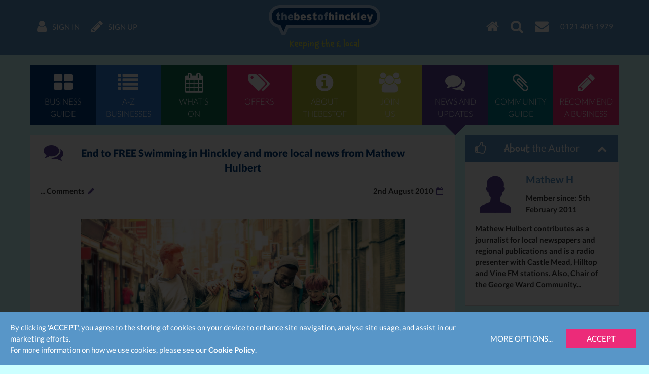

--- FILE ---
content_type: text/html; charset=UTF-8
request_url: https://www.thebestof.co.uk/local/hinckley/community-hub/blog/view/end-to-free-swimming-in-hinckley-and-more-local-news-from-mathew-hulbert/
body_size: 7448
content:
<!DOCTYPE HTML>
<html lang="en" xmlns:fb="http://www.facebook.com/2008/fbml">
    <head>
        <meta charset="UTF-8">
        <meta http-equiv="X-UA-Compatible" content="IE=edge">
        <meta name="viewport" content="width=device-width, initial-scale=1">
        <meta name="google-site-verification" content="">
        <meta name="theme-color" content="#5896c8">
        <title>End to FREE Swimming in Hinckley and more local news from Mathew Hulbert</title>
        <meta name="description" content="This week's local news and views from around Hinckley and Bosworth with Mathew Hulbert's latest video broadcast. Read on for further details and the video bulletin link ... " />
<meta name="keywords" content="End to FREE Swimming in Hinckley and more local news from Mathew Hulbert, Hinckley, blog" />
<meta name="twitter:card" content="summary" />

        <meta property="fb:app_id" content="118279663310" />
<meta property="og:title" content="End to FREE Swimming in Hinckley and more local news from Mathew Hulbert" />
<meta property="og:image" content="https://media.thebestof.co.uk/v2/og/blog_logo_square-force_fill/58/c2/58c2dafc12f2ec5547000001_1504728457/All-About-Local.jpg" />
<meta property="og:image:width" content="400" />
<meta property="og:image:height" content="400" />
<meta property="og:description" content="This week's local news and views from around Hinckley and Bosworth with Mathew Hulbert's latest video broadcast. Read on for further details and the video bulletin link ... " />
<meta property="og:url" content="https://www.thebestof.co.uk/local/hinckley/community-hub/blog/view/end-to-free-swimming-in-hinckley-and-more-local-news-from-mathew-hulbert/" />

        <link rel="shortcut icon" href="/favicon.ico">
        <link rel="canonical" href="https://www.thebestof.co.uk/local/hinckley/community-hub/blog/view/end-to-free-swimming-in-hinckley-and-more-local-news-from-mathew-hulbert/">        
        <link rel="stylesheet" href="/assets/v2/css/styles-min.css?v=a2aee605-d4f0-4aa7-a3e5-f2cbbef56335">
        <script>
            var _gaq = [];
            _gaq.push(['_setAccount', 'UA-1229320-1']);
            _gaq.push(['_setDomainName', 'thebestof.co.uk']);
            _gaq.push(['_setAllowLinker', true]);
            var addthis_share_custom = {};
            var GOOGLE_API_KEY = 'AIzaSyCuaWuLsNJQE0yUiJSMlmXe0fCd5zmBxWw';
        </script>

                    <!-- Google tag (gtag.js) -->
            <script async src="https://www.googletagmanager.com/gtag/js?id=G-VTTXGZ6GTP"></script>
            <script>
                window.dataLayer = window.dataLayer || [];
                function gtag(){dataLayer.push(arguments);}
                gtag('js', new Date());

                gtag('config', 'G-VTTXGZ6GTP');
            </script>
        
        <script>document.createElement('picture');</script>
        <script src="/assets/v2/js/picturefill.min.js?v=a2aee605-d4f0-4aa7-a3e5-f2cbbef56335" async></script>
    </head>
    <body class="">
                    
<div id="navbar" class="navbar navbar-fixed-top">
    <div class="container-fluid navbar-inner">
        <ul class="nav navbar-nav navbar-left">
            <li class="navbar-nav-menu"><a href="javascript:void(0)" class="btn-activate-menu" data-hide-on-scrolled><span class="navbar-nav-icon fa fa-bars"></span></a></li>
                            <li><a href="https://www.thebestof.co.uk/local/hinckley/members/login/"><span class="navbar-nav-icon fa fa-user"></span> <span class="navbar-nav-icon-text">Sign in</span></a></li>
                <li><a href="https://www.thebestof.co.uk/local/hinckley/members/register/"><span class="navbar-nav-icon fa fa-pencil"></span> <span class="navbar-nav-icon-text">Sign up</span></a></li>
                    </ul>
        <ul class="nav navbar-nav navbar-right">
            <li><a href="/local/hinckley/"><span class="navbar-nav-icon fa fa-home"></span></a></li>
            <li class="navbar-nav-search available"><a href="javascript:void(0)" class="btn-activate-search"><span class="navbar-nav-icon fa fa-search"></span></a></li>
                                                <li><a href="javascript:void(0)" class="send-email-link" data-modal-id="send-email-modal" data-type="User" data-id="5061da5b9da7789a13000000"><span class="navbar-nav-icon fa fa-envelope"></span></a></li>
                                                                            <li class="navbar-nav-tel"><a href="tel:0121 405 1979"><span class="navbar-nav-icon-text">0121 405 1979</span></a></li>
                                    </ul>
        <div class="logo">
                            <div class="logo-words"><a href="/local/hinckley/"><span class="logo-word logo-word-blue">the</span><span class="logo-word logo-word-white">best</span><span class="logo-word logo-word-blue">of</span><span class="logo-word logo-word-white">hinckley</span></a></div>
        </div>
                    <div class="navbar-strapline">
                <div class="navbar-mobile-btn-left">
                    <a href="/local/hinckley/" class="navbar-mobile-btn"><span class="fa fa-home"></span></a>
                    <a href="javascript:void(0)" class="navbar-mobile-btn btn-activate-search"><span class="fa fa-search"></span></a>
                                            <a href="https://www.thebestof.co.uk/local/hinckley/members/login/" class="navbar-mobile-btn"><span class="fa fa-user"></span></a>
                                    </div>
                <span class="navbar-strapline-line">Keeping the £ local</span>
                <div class="navbar-mobile-btn-right">
                                            <a href="https://www.thebestof.co.uk/local/hinckley/members/register/" class="navbar-mobile-btn"><span class="fa fa-pencil"></span></a>
                                        <a href="javascript:void(0)" class="navbar-mobile-btn btn-activate-menu"><span class="fa fa-bars"></span></a>
                </div>
            </div>
            </div>
</div>
                <div id="navbar-menu" class="navbar-menu">
            <div class="container-fluid">
                <nav class="menu" role="navigation">
    <ul>
                    <li>
                <a href="/local/hinckley/business-guide/" class="menu-item menu-item-dark-blue menu-item-business-guide">
                    <span class="fa fa-th-large menu-item-icon"></span>
                    <span class="menu-item-label">Business<br>guide</span>
                </a>
                            </li>
                    <li>
                <a href="/local/hinckley/business-guide/az/" class="menu-item menu-item-blue menu-item-az-businesses">
                    <span class="fa fa-list menu-item-icon"></span>
                    <span class="menu-item-label">A-Z<br>businesses</span>
                </a>
                            </li>
                    <li>
                <a href="/local/hinckley/events/" class="menu-item menu-item-dark-green menu-item-whats-on">
                    <span class="fa fa-calendar menu-item-icon"></span>
                    <span class="menu-item-label">What's<br>on</span>
                </a>
                            </li>
                    <li>
                <a href="/local/hinckley/offers/" class="menu-item menu-item-pink menu-item-offers">
                    <span class="fa fa-tags menu-item-icon"></span>
                    <span class="menu-item-label">Offers</span>
                </a>
                            </li>
                    <li>
                <a href="/local/hinckley/about/" class="menu-item menu-item-green menu-item-about-thebestof">
                    <span class="fa fa-info-circle menu-item-icon"></span>
                    <span class="menu-item-label">About<br>TheBestof</span>
                </a>
                            </li>
                    <li>
                <a href="https://www.thebestof.co.uk/local/hinckley/members/register/" class="menu-item menu-item-light-green menu-item-join-us">
                    <span class="fa fa-users menu-item-icon"></span>
                    <span class="menu-item-label">Join<br>us</span>
                </a>
                            </li>
                    <li>
                <a href="/local/hinckley/community-hub/blog/" class="menu-item menu-item-purple menu-item-news-and-updates menu-item-active">
                    <span class="fa fa-comments menu-item-icon"></span>
                    <span class="menu-item-label">News and<br>updates</span>
                </a>
                            </li>
                    <li>
                <a href="/local/hinckley/community-hub/" class="menu-item menu-item-teal menu-item-community-guide">
                    <span class="fa fa-paperclip menu-item-icon"></span>
                    <span class="menu-item-label">Community<br>guide</span>
                </a>
                            </li>
                    <li>
                <a href="/local/hinckley/recommend/" class="menu-item menu-item-pink menu-item-recommend-a-business">
                    <span class="fa fa-pencil menu-item-icon"></span>
                    <span class="menu-item-label">Recommend<br>a business</span>
                </a>
                            </li>
            </ul>
</nav>

            </div>
        </div>
                <div id="content-top-spacer" class="content-top-spacer"></div>
                <div class="container-fluid content-menu">
            <nav class="menu" role="navigation">
    <ul>
                    <li>
                <a href="/local/hinckley/business-guide/" class="menu-item menu-item-dark-blue menu-item-business-guide">
                    <span class="fa fa-th-large menu-item-icon"></span>
                    <span class="menu-item-label">Business<br>guide</span>
                </a>
                            </li>
                    <li>
                <a href="/local/hinckley/business-guide/az/" class="menu-item menu-item-blue menu-item-az-businesses">
                    <span class="fa fa-list menu-item-icon"></span>
                    <span class="menu-item-label">A-Z<br>businesses</span>
                </a>
                            </li>
                    <li>
                <a href="/local/hinckley/events/" class="menu-item menu-item-dark-green menu-item-whats-on">
                    <span class="fa fa-calendar menu-item-icon"></span>
                    <span class="menu-item-label">What's<br>on</span>
                </a>
                            </li>
                    <li>
                <a href="/local/hinckley/offers/" class="menu-item menu-item-pink menu-item-offers">
                    <span class="fa fa-tags menu-item-icon"></span>
                    <span class="menu-item-label">Offers</span>
                </a>
                            </li>
                    <li>
                <a href="/local/hinckley/about/" class="menu-item menu-item-green menu-item-about-thebestof">
                    <span class="fa fa-info-circle menu-item-icon"></span>
                    <span class="menu-item-label">About<br>TheBestof</span>
                </a>
                            </li>
                    <li>
                <a href="https://www.thebestof.co.uk/local/hinckley/members/register/" class="menu-item menu-item-light-green menu-item-join-us">
                    <span class="fa fa-users menu-item-icon"></span>
                    <span class="menu-item-label">Join<br>us</span>
                </a>
                            </li>
                    <li>
                <a href="/local/hinckley/community-hub/blog/" class="menu-item menu-item-purple menu-item-news-and-updates menu-item-active">
                    <span class="fa fa-comments menu-item-icon"></span>
                    <span class="menu-item-label">News and<br>updates</span>
                </a>
                            </li>
                    <li>
                <a href="/local/hinckley/community-hub/" class="menu-item menu-item-teal menu-item-community-guide">
                    <span class="fa fa-paperclip menu-item-icon"></span>
                    <span class="menu-item-label">Community<br>guide</span>
                </a>
                            </li>
                    <li>
                <a href="/local/hinckley/recommend/" class="menu-item menu-item-pink menu-item-recommend-a-business">
                    <span class="fa fa-pencil menu-item-icon"></span>
                    <span class="menu-item-label">Recommend<br>a business</span>
                </a>
                            </li>
            </ul>
</nav>

        </div>
                                                <div class="resource-page grid-container visible-xxs visible-xs">
            
<div class="panel panel-dark-blue">
        
    
    <div class="panel-body-nofooter panel-body panel-body-nopadding">
                        <div class="image-slider-container embed-responsive embed-responsive-4by3">
                        <div class="image-slider">
                <div class="image-slider-slides fs-gallery-slider">
                                                                    <div class="image-slider-slide"
                            data-src="//media.thebestof.co.uk/v2/rule/fullscreen_gallery/w1600-force_fill/1/58/c2/58c2dafc12f2ec5547000001_1504728457/All-About-Local.jpg"
                            data-srcset="//media.thebestof.co.uk/v2/rule/fullscreen_gallery/w320-force_fill/1/58/c2/58c2dafc12f2ec5547000001_1504728457/All-About-Local.jpg 320w, //media.thebestof.co.uk/v2/rule/fullscreen_gallery/w640-force_fill/1/58/c2/58c2dafc12f2ec5547000001_1504728457/All-About-Local.jpg 640w, //media.thebestof.co.uk/v2/rule/fullscreen_gallery/w1024-force_fill/1/58/c2/58c2dafc12f2ec5547000001_1504728457/All-About-Local.jpg 1024w, //media.thebestof.co.uk/v2/rule/fullscreen_gallery/w1600-force_fill/1/58/c2/58c2dafc12f2ec5547000001_1504728457/All-About-Local.jpg 1600w"
                            data-sizes="(min-width: 1600px) 1600px, 100vw"
                        >
                            <div class="image-slider-image"><img
                                src="//media.thebestof.co.uk/v2/rule/blog_gallery/resource_page-force_fill/1/58/c2/58c2dafc12f2ec5547000001_1504728457/All-About-Local.jpg"
                                srcset="//media.thebestof.co.uk/v2/rule/blog_gallery/resource_page-force_fill/1/58/c2/58c2dafc12f2ec5547000001_1504728457/All-About-Local.jpg 1x, //media.thebestof.co.uk/v2/rule/blog_gallery/resource_page-force_fill/2/58/c2/58c2dafc12f2ec5547000001_1504728457/All-About-Local.jpg 2x, //media.thebestof.co.uk/v2/rule/blog_gallery/resource_page-force_fill/3/58/c2/58c2dafc12f2ec5547000001_1504728457/All-About-Local.jpg 3x"
                                alt=""
                            ></div>
                        </div>
                                    </div>
            </div>
            <div class="image-slider-nav hidden">
                <a href="#" class="flex-prev"><span class="fa fa-lg fa-chevron-left"></span></a>
                <a href="#" class="flex-next"><span class="fa fa-lg fa-chevron-right"></span></a>
            </div>
        </div>
        </div>

    </div>

        </div>
        <div class="resource-page grid-container">
        <div class="grid-row">
            <div class="resource-content">
                <div class="panel panel-purple">
        
            <div class="panel-heading visible-xxs visible-xs">
            <span class="panel-heading-icon"></span>
            <span class="panel-heading-label">
                End to FREE Swimming in Hinckley and more local news from Mathew Hulbert            </span>
            <span class="panel-heading-toggle-collapse">
                        </span>
        </div>
    
    <div class="panel-body-nofooter panel-body">
                <div class="resource-page resource-blog-page resource-show-more show-more-gradient">
            <div class="resource-heading hidden-xxs hidden-xs">
                <div class="fa fa-fw fa-comments resource-icon text-purple"></div>
                End to FREE Swimming in Hinckley and more local news from Mathew Hulbert
            </div>
            <div class="blog-info resource-section clearfix">
                <div class="blog-info-item pull-right">
                    2nd August 2010
                    <span class="fa fa-fw fa-calendar-o blog-info-item-icon"></span>
                </div>
                <div class="blog-info-item pull-left">
                    <fb:comments-count href="https://www.thebestof.co.uk/local/hinckley/community-hub/blog/view/end-to-free-swimming-in-hinckley-and-more-local-news-from-mathew-hulbert/"/>...</fb:comments-count> Comments
                    <span class="fa fa-fw fa-pencil blog-info-item-icon"></span>
                </div>
            </div>
            <hr class="hidden-xxs hidden-xs">
                            <div class="resource-gallery resource-section hidden-xxs hidden-xs">
                                                                    <div class="resource-gallery-image"><img
                            src="//media.thebestof.co.uk/v2/rule/blog_gallery/resource_page-force_fill/1/58/c2/58c2dafc12f2ec5547000001_1504728457/All-About-Local.jpg"
                            srcset="//media.thebestof.co.uk/v2/rule/blog_gallery/resource_page-force_fill/1/58/c2/58c2dafc12f2ec5547000001_1504728457/All-About-Local.jpg 1x, //media.thebestof.co.uk/v2/rule/blog_gallery/resource_page-force_fill/2/58/c2/58c2dafc12f2ec5547000001_1504728457/All-About-Local.jpg 2x, //media.thebestof.co.uk/v2/rule/blog_gallery/resource_page-force_fill/3/58/c2/58c2dafc12f2ec5547000001_1504728457/All-About-Local.jpg 3x"
                            alt=""
                            class="img-responsive center-block"
                        ></div>
                                    </div>
                        <div class="resource-description resource-section"><p>Welcome once again to my weekly look at the very latest Le10 News, Views and information.</p>
<p>This week the video bulletin takes a look at:</p>
<ul><li>the decision to end free swimming in Hinckley;</li>
<li>details on two local FUNdays;</li>
<li>information on a new course in broadcasting starting in Earl Shilton.</li>
</ul><p><a title="View the latest Le10 Video Bulletin fro Mathew Hulbert" href="http://www.youtube.com/watch?v=sLZGJ1RH8qo" target="_blank" rel="noreferrer noopener"><strong><span style="color:#ff6600;">CLICK here to view the Le10 Video Bulletin</span></strong></a> for the latest news, views and truly local information from Hinckley and Bosworth from Mathew Hulbert. </p>
<p>I look forward to seeing you all again for more of the very latest local news, views and information from Hinckley and Bosworth next week.</p>
<p>Yours,</p>
<p>Mathew Hulbert</p>
<p>You can also listen to me - Mathew Hulbert on Hilltop Radio, Earl Shilton - tune in this Friday 12 Noon - 2pm: <a href="http://www.hilltop-radio.com/Schedule.htm">http://www.hilltop-radio.com/Schedule.htm</a> </p></div>
                    </div>
        <div class="show-more visible-xxs visible-xs" data-target=".resource-show-more">
            More
            <br>
            <span class="fa fa-chevron-down show-more-icon"></span>
        </div>
        </div>

    </div>

<div class="facebook-comments">
    <div class="fb-comments" data-href="https://www.thebestof.co.uk/local/hinckley/community-hub/blog/view/end-to-free-swimming-in-hinckley-and-more-local-news-from-mathew-hulbert/" data-num-posts="5" data-width="100%"></div>
</div>
            </div>
            <div class="resource-widgets">
                
<div class="grid-widget">
    <div class="panel panel-blue-alt">
        
            <div class="panel-heading">
            <span class="panel-heading-icon fa fa-thumbs-o-up"></span>
            <span class="panel-heading-label">
                        <em>About</em> the Author
                </span>
            <span class="panel-heading-toggle-collapse">
                            <a href="javascript:void(0)" class="btn-toggle"><span class="fa fa-chevron-up"></span></a>
                        </span>
        </div>
    
    <div class="panel-body-nofooter panel-body">
                        <div class="widget-about-the-author">
            <div class="clearfix">
                <a href="/local/hinckley/members/profile/?id=4ffdfb989da778b678027008"><img
                    src="//media.thebestof.co.uk/v2/static_rule/profile/about_the_author/1/assets/v2/images/profile-male@3x.png"
                    srcset="//media.thebestof.co.uk/v2/static_rule/profile/about_the_author/1/assets/v2/images/profile-male@3x.png 1x"
                    alt=""
                    class="img-responsive widget-image"
                ></a>                <p class="widget-name">
                    <a href="/local/hinckley/members/profile/?id=4ffdfb989da778b678027008">Mathew H</a>                </p>
                <p>
                    Member since:
                    5th February 2011
                </p>
            </div>
            <p>Mathew Hulbert contributes as a journalist for local newspapers and regional publications and is a radio presenter with Castle Mead, Hilltop and Vine FM stations. Also, Chair of the George Ward Community...</p>
        </div>
        </div>

    </div>

</div>
<div class="grid-widget">
    
</div>
<div class="grid-widget">
    <div class="widget-latest-blog-posts">
    <div class="widget-heading">
        <em>Latest</em> Articles
    </div>
    <div class="widget-list">
                    <div class="widget-list-item">
                <a href="/local/hinckley/community-hub/blog/view/gas-safe-change-to-regulations-from-april-2012/"
                    class="widget-list-item-image-link"
                ><img
                    src="//media.thebestof.co.uk/v2/rule/blog_logo_square/list/1/50/33/5033efa59da778d05a0002c3_1345580965/f1db9ce5-75cc-40ec-9271-05e4bc7baecb.jpg"
                    srcset="//media.thebestof.co.uk/v2/rule/blog_logo_square/list/1/50/33/5033efa59da778d05a0002c3_1345580965/f1db9ce5-75cc-40ec-9271-05e4bc7baecb.jpg 1x"
                    alt="Gas Safe - change to regulations from April 2012"
                    class="widget-list-item-image"
                ></a>
                <div class="widget-list-item-name">
                    <a href="/local/hinckley/community-hub/blog/view/gas-safe-change-to-regulations-from-april-2012/">Gas Safe - change to regulations from April 2012</a>
                </div>
            </div>
                    <div class="widget-list-item">
                <a href="/local/hinckley/community-hub/blog/view/hinckley-and-rugby-advances-at-the-double-in-2011/"
                    class="widget-list-item-image-link"
                ><img
                    src="//media.thebestof.co.uk/v2/rule/blog_logo_square/list/1/59/2d/592d731e27a7adc5b90029c9_1496150814/Business.jpg"
                    srcset="//media.thebestof.co.uk/v2/rule/blog_logo_square/list/1/59/2d/592d731e27a7adc5b90029c9_1496150814/Business.jpg 1x, //media.thebestof.co.uk/v2/rule/blog_logo_square/list/2/59/2d/592d731e27a7adc5b90029c9_1496150814/Business.jpg 2x, //media.thebestof.co.uk/v2/rule/blog_logo_square/list/3/59/2d/592d731e27a7adc5b90029c9_1496150814/Business.jpg 3x"
                    alt="Hinckley &amp; Rugby Advances at the Double in 2011"
                    class="widget-list-item-image"
                ></a>
                <div class="widget-list-item-name">
                    <a href="/local/hinckley/community-hub/blog/view/hinckley-and-rugby-advances-at-the-double-in-2011/">Hinckley &amp; Rugby Advances at the Double in 2011</a>
                </div>
            </div>
            </div>
</div>

</div>
<div class="grid-widget">
            <a href="javascript:void(0)"
        class="sign-up-for-offers btn-widget btn-pink"
        data-place="4ffdfa309da778b678000dfc"
        data-feature=""
        data-track-action-type-business="yesFeatureClicked"
        data-track-action-type-all="yesAllClicked"
        data-track-action-type-no="noClicked"
        data-track-action-type-close="closeClicked"
        data-track-action-type-popup-shown="popupShown"
    >
        <span class="btn-widget-icon"><span class="fa fa-envelope"></span></span>
        <span class="btn-widget-label">Sign up for offers</span>
    </a>

</div>
<div class="grid-widget">
            <a href="javascript:void(0)" class="btn-widget btn-purple sign-up-for-events" data-place="4ffdfa309da778b678000dfc">
        <span class="btn-widget-icon"><span class="fa fa-envelope"></span></span>
        <span class="btn-widget-label">Sign up for what&#039;s on guide</span>
    </a>

</div>
<div class="grid-widget">
    
</div>
            </div>
        </div>
    </div>
    <div class="grid-container">
        <div class="panel">
        
            <div class="panel-heading">
            <span class="panel-heading-icon"></span>
            <span class="panel-heading-label">
                        <span class="text-dark-blue">Popular Categories</span>
                </span>
            <span class="panel-heading-toggle-collapse">
                            <a href="javascript:void(0)" class="btn-toggle"><span class="fa fa-chevron-down"></span></a>
                        </span>
        </div>
    
    <div class="panel-body-nofooter panel-body hidden">
                <ul class="popular-categories">
                            <li>
                    <a href="/local/hinckley/community-hub/blog/all-about-local/" class="text-purple">All About Local</a>
                </li>
                            <li>
                    <a href="/local/hinckley/community-hub/blog/business/" class="text-purple">Business</a>
                </li>
                            <li>
                    <a href="/local/hinckley/community-hub/blog/home-and-family/" class="text-purple">Home and Family</a>
                </li>
                            <li>
                    <a href="/local/hinckley/community-hub/blog/in-the-evening/" class="text-purple">In the Evening</a>
                </li>
                            <li>
                    <a href="/local/hinckley/community-hub/blog/glorious-food/" class="text-purple">Glorious Food</a>
                </li>
                            <li>
                    <a href="/local/hinckley/community-hub/blog/culture/" class="text-purple">Culture</a>
                </li>
                            <li>
                    <a href="/local/hinckley/community-hub/blog/shop-till-you-drop/" class="text-purple">Shop Till You Drop</a>
                </li>
                            <li>
                    <a href="/local/hinckley/community-hub/blog/sport/" class="text-purple">Sport</a>
                </li>
                            <li>
                    <a href="/local/hinckley/community-hub/blog/charity/" class="text-purple">Charity</a>
                </li>
                            <li>
                    <a href="/local/hinckley/community-hub/blog/annoyances-and-irritations/" class="text-purple">Annoyances and Irritations</a>
                </li>
                    </ul>
        </div>

    </div>

    </div>
            <div class="footer">
    <div class="footer-section footer-strapline text-center">
        You may also be interested in...
    </div>
    <div class="footer-section footer-menu">
        <nav class="menu" role="navigation">
    <ul>
                    <li>
                <a href="/local/hinckley/business-guide/" class="menu-item menu-item-dark-blue menu-item-business-guide">
                    <span class="fa fa-th-large menu-item-icon"></span>
                    <span class="menu-item-label">Business<br>guide</span>
                </a>
                            </li>
                    <li>
                <a href="/local/hinckley/business-guide/az/" class="menu-item menu-item-blue menu-item-az-businesses">
                    <span class="fa fa-list menu-item-icon"></span>
                    <span class="menu-item-label">A-Z<br>businesses</span>
                </a>
                            </li>
                    <li>
                <a href="/local/hinckley/events/" class="menu-item menu-item-dark-green menu-item-whats-on">
                    <span class="fa fa-calendar menu-item-icon"></span>
                    <span class="menu-item-label">What's<br>on</span>
                </a>
                            </li>
                    <li>
                <a href="/local/hinckley/offers/" class="menu-item menu-item-pink menu-item-offers">
                    <span class="fa fa-tags menu-item-icon"></span>
                    <span class="menu-item-label">Offers</span>
                </a>
                            </li>
                    <li>
                <a href="/local/hinckley/about/" class="menu-item menu-item-green menu-item-about-thebestof">
                    <span class="fa fa-info-circle menu-item-icon"></span>
                    <span class="menu-item-label">About<br>TheBestof</span>
                </a>
                            </li>
                    <li>
                <a href="https://www.thebestof.co.uk/local/hinckley/members/register/" class="menu-item menu-item-light-green menu-item-join-us">
                    <span class="fa fa-users menu-item-icon"></span>
                    <span class="menu-item-label">Join<br>us</span>
                </a>
                            </li>
                    <li>
                <a href="/local/hinckley/community-hub/blog/" class="menu-item menu-item-purple menu-item-news-and-updates menu-item-active">
                    <span class="fa fa-comments menu-item-icon"></span>
                    <span class="menu-item-label">News and<br>updates</span>
                </a>
                            </li>
                    <li>
                <a href="/local/hinckley/community-hub/" class="menu-item menu-item-teal menu-item-community-guide">
                    <span class="fa fa-paperclip menu-item-icon"></span>
                    <span class="menu-item-label">Community<br>guide</span>
                </a>
                            </li>
                    <li>
                <a href="/local/hinckley/recommend/" class="menu-item menu-item-pink menu-item-recommend-a-business">
                    <span class="fa fa-pencil menu-item-icon"></span>
                    <span class="menu-item-label">Recommend<br>a business</span>
                </a>
                            </li>
            </ul>
</nav>

    </div>
        <div class="footer-conversation">
    <div class="grid-container"><div class="grid-row"><div class="col-xxs-24">
        <span class="footer-conversation-label">Join the conversation</span>
        <span class="footer-conversation-icons"><a href="javascript:void(0)" class="send-email-link" data-modal-id="send-email-modal" data-type="User" data-id="5061da5b9da7789a13000000" title="Email us"><span class="fa fa-envelope"></span></a><a href="tel:0121 405 1979"><span class="fa fa-phone"></span></a></span>    </div></div></div>
</div>
        <div class="footer-section footer-call-us-now visible-xxs">
        <div class="container-fluid">
            <div class="footer-call-us-now-content">
                <div class="footer-call-us-now-label">
                    We are thebestof Hinckley, to contact us call now...
                </div>
                <div class="footer-call-us-now-icon">
                    <a href="tel:0121 405 1979"><span class="fa fa-mobile"></span></a>
                </div>
            </div>
        </div>
    </div>
    <div class="footer-section">
    <ul class="footer-links footer-places">
        <li><strong>thebestof</strong></li>
                    <li><span class="text-nowrap">UK</span></li>
                    <li><span class="text-nowrap">Midlands</span></li>
                    <li><span class="text-nowrap">Leicestershire</span></li>
                <li><span class="text-nowrap">Hinckley</span></li>
    </ul>
    <ul class="footer-links">
                    <li>
                <a href="/">thebestof</a>
            </li>
                <li><a href="/local/hinckley/business-guide/">Hinckley business directory</a></li>
                    <li><a href="/local/hinckley/events/">Events in Hinckley</a></li>
                            <li><a href="/local/hinckley/community-hub/">Local information for Hinckley</a></li>
                        <li><a href="/local/hinckley/community-hub/blog/">Hinckley news &amp; updates</a></li>
            <li class="last"><a href="/local/hinckley/offers/">Hinckley member offers</a></li>
                        </ul>
    <ul class="footer-links">
        <li><a href="/local/hinckley/terms/" class="TaCPopup" target="_blank">Terms &amp; Conditions</a></li>
        <li><a href="/local/hinckley/privacy/">Privacy policy</a></li>
        <li><a href="/local/hinckley/members/verifyreviews/">Verify my reviews</a></li>
        <li class="last">thebestof &copy; 2026</li>
    </ul>
    </div>
</div>
            <div id="searchbar-modal" class="modal modal-center fade" tabindex="-1" role="dialog">
    <div class="modal-dialog" role="document">
        <div class="modal-content">
            <div id="searchbar" class="searchbar searchbar-clone">
    <div class="container-fluid searchbar-container">
        <form action="/local/hinckley/search/" method="get">
            <div class="row">
                <div class="col-sm-12 searchbar-col-1">
                    <div class="input-group">
                        <span class="input-group-addon searchbar-search-icon-addon"><span class="fa fa-search searchbar-search-icon"></span></span>
                        <input type="search" name="q" value="" class="form-control" placeholder="Gardeners, Take Away or Company Name...">
                    </div>
                </div>
                <div class="col-sm-12 searchbar-col-2">
                    <div class="input-group">
                        <span class="input-group-addon searchbar-search-in-addon"><span class="searchbar-search-in-label">in</span></span>
                        <input type="text" name="location" value="" class="form-control" placeholder="Hinckley">
                        <span class="input-group-btn">
                            <button type="submit" class="btn searchbar-btn-go"><span class="searchbar-btn-go-label">Go</span><span class="fa fa-chevron-circle-right searchbar-btn-go-icon"></span></button>
                        </span>
                    </div>
                </div>
            </div>
        </form>
    </div>
</div>
        </div>
    </div>
</div>
        <div id="cookie-consent" class="cookie-consent hidden">
    <div class="cookie-consent-information">
        <span class="cookie-extra">By clicking 'ACCEPT', you agree to the storing of cookies on your device to enhance site navigation, analyse
        site usage, and assist in our marketing efforts.
        <br>
        </span>
        For more information on how we use cookies, please see our <a href="/local/hinckley/privacy/" class="text-nowrap">Cookie Policy</a>.
    </div>
    <div class="cookie-consent-actions">
        <button type="button" class="btn btn-link btn-cookie-consent-more-options">More Options...</button>
        <button type="button" class="btn btn-pink btn-cookie-consent-accept">Accept</button>
    </div>
</div>
<div id="modal-cookie-consent-more-options" class="modal modal-center fade" tabindex="-1" role="dialog">
    <div class="modal-dialog" role="document">
        <div class="modal-content">
            <div class="modal-header modal-header-dark-blue">
                <h4 class="modal-title">Manage Privacy Settings</h4>
            </div>
            <div class="modal-body">
                <div>
                    <p>
                        The following Cookies are used on this site. Users who allow all the Cookies will enjoy the best
                        experience and all functionality on the site will be available to you.
                    </p>
                    <p>
                        You can choose to disable any of the Cookies by un-ticking the box below but if you do so your
                        experience with the Site is likely to be diminished.</p>
                    <p>
                        <label><input type="checkbox" checked disabled> Strictly Necessary</label>
                        <br>
                        In order to interact with this site.
                    </p>
                    <p>
                        <label><input type="checkbox" name="google_maps"
                                      checked> Google Maps</label>
                        <br>
                        To show content from Google Maps.
                    </p>
                    <p>
                        <label><input type="checkbox" name="youtube"
                                      checked> YouTube</label>
                        <br>
                        To show content from YouTube.
                    </p>
                    <p>
                        <label><input type="checkbox" name="vimeo"
                                      checked> Vimeo</label>
                        <br>
                        To show content from Vimeo.
                    </p>
                    <p>
                        <label><input type="checkbox" name="add_this"
                                      checked> AddThis</label>
                        <br>
                        To share content across multiple platforms.
                    </p>
                    <p>
                        <label><input type="checkbox" name="fatsoma"
                                      checked> Fatsoma</label>
                        <br>
                        To view and book events.
                    </p>
                    <p>
                        <label><input type="checkbox" name="twitter"
                                      checked> Twitter</label>
                        <br>
                        To show user avatars and twitter feeds.
                    </p>
                    <p>
                        <label><input type="checkbox" name="tourmkr"
                                      checked> TourMkr</label>
                        <br>
                        To show content from TourMkr.
                    </p>
                    <p>
                        <label><input type="checkbox"
                                      name="facebook" checked>
                            Facebook</label>
                        <br>
                        To interact with Facebook.
                    </p>
                    <p>
                        <label><input type="checkbox" name="walkinto"
                                      checked> WalkInto</label>
                        <br>
                        To show content from WalkInto.
                    </p>
                </div>
            </div>
            <div class="modal-footer">
                <button type="button" class="btn btn-secondary btn-cookie-consent-essential-only" style="background-color: #555555; color: #ffffff">Essential Only</button>
                <button type="button" class="btn btn-primary btn-cookie-consent-save-and-exit">Save and exit</button>
            </div>
        </div>
    </div>
</div>

</div>

<script>
    document.addEventListener('DOMContentLoaded', function () {
        const essentialOnlyBtn = document.querySelector('.btn-cookie-consent-essential-only');
        const saveAndExitBtn = document.querySelector('.btn-cookie-consent-save-and-exit');
        if (essentialOnlyBtn && saveAndExitBtn) {
            essentialOnlyBtn.addEventListener('click', function () {
                document.querySelectorAll('#modal-cookie-consent-more-options input[type="checkbox"]:not(:disabled)').forEach(cb => cb.checked = false);
                saveAndExitBtn.click();
            });
        }
    });
</script>        <script>
            var appVersion = 'a2aee605-d4f0-4aa7-a3e5-f2cbbef56335',
                currentPlaceId = '4ffdfa309da778b678000dfc',
                currentPlaceBand = 'Local',
                currentPlaceUrl = '/local/hinckley/',
                currentPlaceFranchiseeId = '5061da5b9da7789a13000000',
                currentUserId = '',
                locale = 'en_GB',
                facebookAppId = '118279663310',
                facebookSdkVersion = 'v12.0',
                RECAPTCHA_KEY = '6LdcBEUUAAAAANkj_pgqZAUdcsqIn7stK3tifwkx',
                TBO_COOKIE_CONSENT_SERVICES = ["facebook","twitter","google","google_maps","tourmkr","walkinto","add_this","fatsoma","youtube","vimeo"],
                TBO_COOKIE_CONSENT_NAME = "tbocookieconsent"
            ;
        </script>
        <script src="/assets/v2/js/app-min.js?v=a2aee605-d4f0-4aa7-a3e5-f2cbbef56335"></script>

        <div id="modal" class="modal modal-center fade" tabindex="-1" role="dialog">
    <div class="modal-dialog" role="document">
        <div class="modal-content"></div>
    </div>
</div>

                <script type="text/javascript" >
            var addthis_share_custom = addthis_share_custom || {};
            var addthis_share = {
                url_transforms : {
                    shorten: {
                        twitter: 'bitly',
                        facebook: 'bitly'
                    }
                }
            };
            jQuery.extend(addthis_share, addthis_share_custom);
        </script>

        <div id="modal-alerts" class="modal modal-center fade" tabindex="-1" role="dialog">
    <div class="modal-dialog" role="document">
        <div class="modal-content">
            <div class="modal-header modal-header-dark-blue">
                <button type="button" class="close" data-dismiss="modal" aria-label="Close"><span aria-hidden="true">&times;</span></button>
                <h4 class="modal-title">Alerts on this page</h4>
            </div>
            <div class="modal-body"></div>
            <div class="modal-footer">
                <button type="button" class="btn btn-purple" data-dismiss="modal">Dismiss</button>
            </div>
        </div>
    </div>
</div>

        
                                        
            
    <script>
        gtag('event', 'Feature', { 'feature_id': '' });
        _gaq.push(['_setCustomVar', 1, 'Feature', '', 3]);
    </script>

                    <script type="text/javascript">
                _gaq.push(['_trackPageview']);
                (function() {
                    var ga = document.createElement('script'); ga.type = 'text/javascript'; ga.async = true;
                    ga.src = ('https:' == document.location.protocol ? 'https://ssl' : 'http://www') + '.google-analytics.com/ga.js';
                    var s = document.getElementsByTagName('script')[0]; s.parentNode.insertBefore(ga, s);

                    console.log('fire');
                })();
            </script>
        
        
                    </body>
</html>
